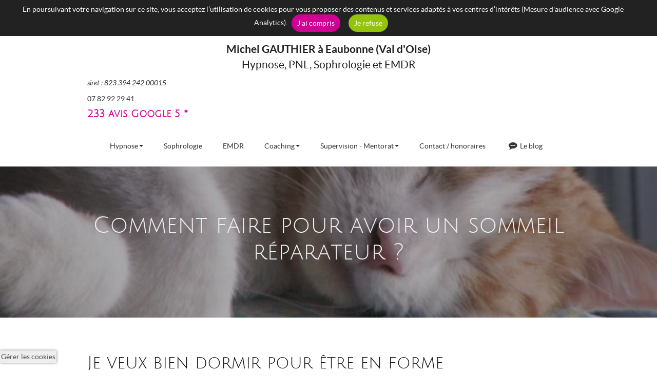

--- FILE ---
content_type: text/html; charset=utf-8
request_url: https://www.hypnose-reiki-coaching-eaubonne.fr/5/hypnose-pnl-comment-retrouver-le-sommeil-quand-on-est-stresse-et-sans-medicaments-val-d-oise
body_size: 12144
content:
<!DOCTYPE html><html lang="fr"><head><title>Comment retrouver le sommeil quand on est stressé, sans médicaments</title><link href="https://www.hypnose-reiki-coaching-eaubonne.fr/5/hypnose-pnl-comment-retrouver-le-sommeil-quand-on-est-stresse-et-sans-medicaments-val-d-oise" rel="canonical" /><link href="http://48907d406a33f2a16adb-8981303ea24aeace461818f4ba6edae9.r41.cf1.rackcdn.com/icons/touch/1480179028/apple-touch-icon-192x192-precomposed.png" rel="apple-touch-icon" /><meta content="892b883e" name="x-public-id" /><meta content="cabinet d&#39;hypnose et PNL à Eaubonne, Val d&#39;Oise (95), pour retrouver le sommeil, le calme, vaincre le stress, la confiance en soi, l&#39;image de soi" name="description" /><meta content="fr" name="language" /><meta charset="utf-8" /><meta content="Orson.io" name="generator" /><meta content="width=device-width" name="viewport" /><meta content="yes" name="apple-mobile-web-app-capable" /><meta content="black-translucent" name="apple-mobile-web-app-status-bar-style" /><meta content="true" name="HandheldFriendly" /><meta content="width" name="MobileOptimized" /><script src="https://www.google.com/recaptcha/api.js?render="></script><link href="data:image/png;base64, iVBORw0KGgoAAAANSUhEUgAAACAAAAAgCAIAAAD8GO2jAAAACXBIWXMAABcR
AAAXEQHKJvM/AAAHN0lEQVRIx22WW4wlRRnHf19V9bmfM5fdmWUWcHfZLIk7
IWo0xMhFJFzMPvDus88+EI1KMKgxSkxMfFCDl8QYQjASeSFETTCoRAyCEMGF
XTYLO+7swo47O2fmzJzTt6r6fOg+h8FY6VR3V1d/l39Vff+/vH3x6mDQc4QY
imZiJQYtJbENvAUbMSoAUYJKVIlRqEYA0QgYAIwR772zIiJlWVpriWE0GrnB
YDAYNKygsd00Bg14FevwACgIKqiY6iGCCqJMnWC0coD3OIsI3kdrjYYAOJsY
I9UME8GISGJRcMyaCEjtzkEEI+z7XHfJ9BfnDCDO2sSZImQBFLx6JUYog6+j
BoUoRAgQUEUVNaqoKrMeFMD7WDnw3qtqCKECLVbxyTRtNapExExDi7MeMMzG
QaaP1W0GnBFEEItYZ000hGqgWrBp9hFiHdu0mWpcZ5MMgMTaqsgUUqmANcY4
40uLNyREsQZAo4gV8BVCEOvAa7MGod5JU9N16qpVOBoFSwCv0SUmOlSIghEF
xVbwi4HAFBn5wJAwczPFdArR/8nA9JtN8SVBsp2sgkSEkGsxyVHJJ1ksyzIr
wBAN3vhCVS2Y2TWepNUyizEh1N4jCKRpLhvrZ5aXVnBzKJTg6r2PpcjGjU4D
QAV12W7W6reqDZamvt12gPcYx3hcOOeIUURaLbs9Snu9dp5HETULc/Ngq00+
GYOyswMCinGdPCvTSb49HBNodVtFRoAsMi4pKwQFhU630Wga13CNlg2KtYkx
NJ0p0sJF1MfgAKEzYG0tvvLqy5+589Nz84zTyV9e+OOpU6fmFhJVJPKbp54b
a+qjX1paWl1dPXF8EcvWSPtdyTJ+8qMfdzrtuf7ggQce6HYdUBTeaJK4dkcN
qWdrj8efevoPf35x4jFdfvenv/78V0+ubwwLYWvM08++/vvn/7Z2eXN9Y/jL
J5568rfPXBsRwDXlytX8e4/+4NpwN50Uzz33/GOP/XQ8is4hYt0om8SkY0xi
mnQSTLt/7KO3HDrCxpAz7/77k7fd2Tu4XECrz9l31q8/evPXHv6CCt94+LF+
/0BvQIA04/Enfp3l/tvfeqjX4dlnXnj17y+1W6Y6Qk5aibENDwIvvTZ6/e3z
PoSvPnLVNcoLa+9++StfancpYWvI6XNr111/w3e///T8fK/dnb/55C0KUTn9
1sV/nT77nW8+0u2Qptx++5133X6Hc4x3aTfbLs/ptlxQRHjz3OkTJ4/fc9+9
xuk/XnsxC7sHlg9VB+HNM+u9xc6nbv346bNvrL936cEHv3hwgQDjnLcvXDj5
sU8MljuF8J/t4vVXX7nv3tvGOe0Bw6E3TnoKiTBOeevsy0ePL95y0p28Odnd
2zp27MiBRVcVkHPn/jnXj6c+f/Tue27dGW+cOb8WYQK0SBb6a8PNseOdq/GH
v/jZ+SuXygamTQ7BeZeQJJB5dkY7Swd7h1fm8siFi1tra+fvv//+JpRw6fLu
9tbG6upxCyvLc0ePrIQwSSPOYOHwjTd85MrRrz/06OGV5ZtO3HTv5z6bGLzS
FEqfyZWr24sH59ISHG+8dWF19ZiChwvr28dvnDf1mePdtWsnjh4oAs7y5rn3
rls5PNevS1UBVzfJ0/TgYnvQoSkkEAM+zxsN59rNpoGGQYSV5aXL7203Wu2k
2Txy/XxQrm1lvU6r3ybkWZGzsbG5OL9wbOWQCj5jdxKLMvR6yUKb9nxbIy0h
FiQNjGUny0SaLnpvQIMaKz4dX1q/5EOcWzzgvR+Px51Op5W4WJRb1zbzvZFR
9q5tdjqdreEoYlzSLHzpXCPLslYjufL+5bvvumOhb0fDvbm53vxcf7ixIe9f
vHLdDYeqopyXZD6IsV6115a9VAdtiYoTDFilLPFl2ekkgA9gKAMiqNJwbA3T
pYU2UE7SpNUk+Gx3x3U7LRRTmWjQbNgIIHnBoCVVCckzbTelSEOzbeOUF50l
BBJBBByhYGmhXeTBF5NOtwvRp+Oms5LujJutloipWH64s9fp95ytS306zrvd
ZkWFWiIOBF+WIpKXvtNuqRAjqlhLDGqNQIxFZqzFsHd1U/aG426/g6CKGBBi
RMw+waBT/VKzZJ2BYpjxUT0UjRghavRihBgmu7smxqhTwqv+Uw21DKjodx+l
VX0gKkTizHo1K6jG+pMCipSKw9jKGEb2MV+c8v7/cr6CYqZqIM70gQFMVdSJ
xgJqTHTWeK3FWtQpGBpmXF/N/1AStZv9+qMma1UFo5iooriIDdE4j3iwSqDW
LbFm8ZpoZYaBKrWcqPES9kMoxCgVN6qooCqq4kzixBDB2vroG+sgTsWVsM9i
9WZnLzPFUuVhXQVXYkylk5xtujJErxjBR5xB0Bi9M6ZGRj+AoRI1H1ZiHzQx
RI+1WMF7jCVGQhndzmik0jNIiHnDOaXEl84ZYtjnwNX6B0y0QCWvjc7WGGOc
916sE5HCB2ttVNkb7f0XuJm1uW0TngAAAAAPdEVYdEpQRUctUXVhbGl0eQA3
Nd64NZAAAAARdEVYdEpQRUctQ29sb3JzcGFjZQAygQ0hJAAAABh0RVh0SlBF
Ry1Db2xvcnNwYWNlLU5hbWUAUkdCz/FA7gAAACF0RVh0SlBFRy1TYW1wbGlu
Zy1mYWN0b3JzADJ4MiwxeDEsMXgx5VHbuAAAAABJRU5ErkJggg==
" rel="shortcut icon" type="image/png" /><meta name="google-site-verification" content="4a0HAjMO_zCkkHznFP30ygYmpHCSpA6jw-3uQjk4suw" /><meta content="comment retrouver le sommeil quand on est stressé, et sans médicaments" property="og:title" />
<meta content="je veux dormir la nuit, avoir un sommeil réparateur pour me réveiller en pleine forme, être à 100% pour mon travail, faire du sport, avoir de l&#39;énergie. Je veux combattre mes insomnies" property="og:description" />
<meta content="https://lh3.googleusercontent.com/LLQXbXjw84v1kg8rSIJKHaakrCO6wUje-oenzbSZHy7gafgqjxmSBlF-xfLjbm8qVDe_Cr3zSNDBFACc9Lft0MENmFIOXfJLCgfpLtF0Oaz0eg=w1200" property="twitter:card" /><meta content="https://lh3.googleusercontent.com/LLQXbXjw84v1kg8rSIJKHaakrCO6wUje-oenzbSZHy7gafgqjxmSBlF-xfLjbm8qVDe_Cr3zSNDBFACc9Lft0MENmFIOXfJLCgfpLtF0Oaz0eg=w1200" property="og:image" /><script type="text/javascript">var site = {};
site.colors = {"mainColor":"#d00095","secondColor":"#93c409","thirdColor":"#2bd9e1","fourthColor":"#FFFFFF","fifthColor":"#333333","sixthColor":"#171717","mainFont":"Lato","secondFont":"JuliusSansOne","modularRatio":"1.333","buttonStyle":"flat","buttonBorderRadius":"50px","baseFontSize":"14px"};

var loadFonts = function(colors){

  var fontsNotLoad = ["ClearSans", "ClearSansThin", 'Helvetica', 'Monaco', "TitilliumLight"];
  var isNotGoogleFont = function(font){
    for (var i = 0; i < fontsNotLoad.length; i++) {
      if(fontsNotLoad[i] == font) return true
    }
    return false
  }

  var setSpaceForFontName = function(s){
    return s.replace(/([a-z])([A-Z])/g, '$1 $2');
  }

  var getGoogleFont = function(type, font){
    if (isNotGoogleFont(font)) return;
    if (type == 'mainFont') {
      css.innerHTML += "body { font-family: '"+ colors.mainFont+"' };";
    }else{
      css.innerHTML += " h1,h2,h3,h4,h5,h6 {'"+ colors.secondFont +"' }";
    }
    font = setSpaceForFontName(font);
    var fontsWeight = ':400,700';
    if (font === 'Roboto' || font === 'Open Sans') fontsWeight = ':300,400';
    fontsToLoad.push(font + fontsWeight);
  }

  var fontsToLoad = [];
  var css = document.createElement("style");
  css.type = "text/css";

  getGoogleFont('mainFont', colors.mainFont);
  getGoogleFont('secondFont', colors.secondFont);

  document.getElementsByTagName("head")[0].appendChild(css);

  WebFontConfig = {
    google: { families: fontsToLoad }
  };

  (function() {
    var wf = document.createElement('script');
    wf.src = ('https:' == document.location.protocol ? 'https' : 'http') +
      '://ajax.googleapis.com/ajax/libs/webfont/1.6.26/webfont.js';
    wf.type = 'text/javascript';
    wf.async = 'true';
    var s = document.getElementsByTagName('script')[0];
    s.parentNode.insertBefore(wf, s);
  })();
}

loadFonts(site.colors);</script><style type="text/css">#bodyBackgroundOverlay{
  background: white;
  position: fixed;
  width: 100%;
  left: 0;
  top: 0;
  bottom: 0;
  height: 100%;
  z-index: 999;
}

.lz-load {
    transition: opacity 0.3s ease-in-out;
    opacity: 0;
}
.lz-load.fade-in {
  opacity: 1;
  transition:none; /*transition prevent display of image in safari https://www.feelmproduction.com/13/nos-photos-portrait*/
}

#privateBackground{
  text-align:center;
  padding-top: 12%;
}

#privateBackground .fa-5{
  font-size: 6em;
}</style><meta name="csrf-param" content="authenticity_token" />
<meta name="csrf-token" content="EEx6mDMlZgyEoHhgE/QFDk9JLNpeXDkBu3tFqv3HO4rVVWsuQtD3XlqdFxJbZQ6r7eijBWinDkrWhTbdjZBWNg==" /></head><body><div class="bodyBackground"></div><div aria-hidden="true" class="pswp" role="dialog" tabindex="-1"><div class="pswp__bg"></div><div class="pswp__scroll-wrap"><div class="pswp__container"><div class="pswp__item"></div><div class="pswp__item"></div><div class="pswp__item"></div></div><div class="pswp__ui pswp__ui--hidden"><div class="pswp__top-bar"><div class="pswp__counter"></div><button class="pswp__button pswp__button--close" title="Close (Esc)"></button><button class="pswp__button pswp__button--fs" title="Toggle fullscreen"></button><button class="pswp__button pswp__button--zoom" title="Zoom in/out"></button><div class="pswp__preloader"><div class="pswp__preloader__icn"><div class="pswp__preloader__cut"><div class="pswp__preloader__donut"></div></div></div></div></div><div class="pswp__share-modal pswp__share-modal--hidden pswp__single-tap"><div class="pswp__share-tooltip"></div></div><button class="pswp__button pswp__button--arrow--left" title="Previous (arrow left)"></button><button class="pswp__button pswp__button--arrow--right" title="Next (arrow right)"></button><div class="pswp__caption"><div class="pswp__caption__center pi-text-light"></div></div></div></div></div><div class="bodyBackgroundContainer"><div id="bodyBackgroundOverlay"></div><header><section class="bgSection spacing-top-1  spacing-bottom-1 lazy-loaded" data-stamp="3faf3254ea3126c3" style=""><div class="bgSectionBackgroundColor" style="background-color: #ffffff; opacity: 1"></div><div class="container"><div class="row-fluid"><div class="span12"><div class="widgetContainer"><div class="spaceContainer xs"></div></div><div><div class="row-fluid"><div class="span12"><div class="widgetContainer"><div class="textContainer"><p class="ql-align-center"><a href="/" class="ql-size-large" style="color: rgb(34, 34, 34);"><strong>Michel GAUTHIER à Eaubonne (Val d'Oise)</strong></a><span class="ql-size-large" style="color: rgb(34, 34, 34);"><br></span><a href="/" class="ql-size-large" style="color: rgb(34, 34, 34);">Hypnose, PNL, Sophrologie et EMDR</a></p><p><em>siret&nbsp;: 823 394 242 00015</em></p><p>07 82 92 29 41</p><h4><strong style="color: rgb(208, 0, 149);">233 avis Google 5 *</strong></h4></div></div><div class="widgetContainer"><div class="menuContainer"><div class="navbar navbar-static-top"><div class="navbar-inner  "><button class="btn btn-navbar" data-target="#nav-56aa2e334f25c51413000045" data-toggle="collapse" type="button"><span class="icon-bar"></span><span class="icon-bar"></span><span class="icon-bar"></span></button><div class="nav-collapse collapse" id="nav-56aa2e334f25c51413000045"><ul class="nav pull-center"><li class="dropdown"><a class="dropdown-toggle" data-toggle="dropdown" href="#"><span></span>Hypnose<b class="caret"></b></a><ul class="dropdown-menu"><li><a href="/8/hypnose-pnl-coaching-eaubonne-val-d-oise-stress-addiction-" title="L&#39;hypnose et la PNL"><span></span>L&#39;hypnose et la PNL</a></li><li><a href="/5/hypnose-pnl-comment-retrouver-le-sommeil-quand-on-est-stresse-et-sans-medicaments-val-d-oise" title="Bien dormir"><span></span>Bien dormir</a></li><li><a href="/6/hypnose-pnl-arret-tabac-cigarette-drogues-fumer-addiction-val-d-oise-eaubonne" title="Arrêter de fumer"><span></span>Arrêter de fumer</a></li><li><a href="/10/hypnose-pnl-comment-perdre-du-poids-retrouver-ma-ligne-eaubonne-val-d-oise-hypnose" title="Perdre du poids"><span></span>Perdre du poids</a></li><li><a href="/11/arreter-de-stresser-au-travail-d-angoisser-retrouver-la-paix-hypnose-soprologie-val-d-oise" title="Arrêter de stresser"><span></span>Arrêter de stresser</a></li><li><a href="/12/hypnose-phobies-qui-bloquent-claustrophobie-agoraphobie-val-d-oise-hypnose-pnl" title="Phobies"><span></span>Phobies</a></li><li><a href="/13/hypnose-pnl-sexotherapie-vaginisme-erection-panne-frustration-ejaculation-therapie-val-d-oise" title="sexothérapie"><span class="ap-small-icon-heart"></span>sexothérapie</a></li></ul></li><li><a href="/43/[base64]" title="Sophrologie"><span></span>Sophrologie</a></li><li><a href="/47/[base64]" title="EMDR"><span></span>EMDR</a></li><li class="dropdown"><a class="dropdown-toggle" data-toggle="dropdown" href="#"><span></span>Coaching<b class="caret"></b></a><ul class="dropdown-menu"><li><a href="/51/[base64]" title="Gérer ses émotions"><span></span>Gérer ses émotions</a></li><li><a href="/44/therapie-de-couple" title="Thérapie de couple"><span></span>Thérapie de couple</a></li><li><a href="/41/charge-mentale-menagere-hypnose-coaching-pnl-stress-lacher-prise-etre-parfaite" title="la charge mentale ménagère"><span></span>la charge mentale ménagère</a></li><li><a href="/16/hypnose-pnl-comment-ne-plus-etre-un-paillasson-m-affirmer-avoir-confiance-en-moi-val-d-oise" title="confiance en soi"><span></span>confiance en soi</a></li><li><a href="/34/hypnose-pnl-comment-surmonter-un-burn-out-avec-quels-outils-comment-repartir-val-d-oise" title="burn out"><span></span>burn out</a></li><li><a href="/42/coaching-de-recherche-d-emploi-de-stage-d-apprentissage-a-eaubonne-val-d-oise-95" title="recherche d&#39;emploi"><span></span>recherche d&#39;emploi</a></li><li><a href="/17/hypnose-pnl-se-liberer-du-telephone-smartphone-temps-pour-soi-hypnose-val-d-oise" title="se libérer du téléphone"><span></span>se libérer du téléphone</a></li><li><a href="/9/hypnose-pnl-coaching-de-dirigeants-pour-y-voir-plus-clair-s-ameliorer-val-d-oise-coaching" title="coaching de dirigeants"><span></span>coaching de dirigeants</a></li><li><a href="/18/hypnose-pnl-probleme-ou-soucis-hypnose-val-d-oise-95" title="problème ou soucis ?"><span></span>problème ou soucis ?</a></li><li><a href="/19/hypnose-pnl-les-petits-singes-ou-ne-garder-que-ses-problemes-val-d-oise" title="les petits singes"><span></span>les petits singes</a></li><li><a href="/20/hypnose-pnl-levez-vous-du-canape-et-bougez-avec-hypnose-val-d-oise" title="levez-vous du canapé et bougez !"><span></span>levez-vous du canapé et bougez !</a></li><li><a href="/21/hypnose-pnl-comment-arreter-de-procrastiner-pour-faire-maintenant-et-pas-demain-val-d-oise" title="procrastination"><span></span>procrastination</a></li><li><a href="/22/hypnose-pnl-hyperhidrose-sudation-extreme-genante-mains-aisselle-val-d-oise-hypnose" title="hyperhidrose"><span></span>hyperhidrose</a></li><li><a href="/23/hypnose-pnl-comment-arreter-de-raler-grogner-brailler-pour-un-oui-pour-un-non-val-d-oise-hypnose" title="j&#39;arrête de râler"><span></span>j&#39;arrête de râler</a></li><li><a href="/26/hypnose-pnl-dysorgasmie-de-femme-je-neprouve-plus-de-plaisir-en-faisant-l-amour-val-d-oise" title="dysorgasmie féminine"><span></span>dysorgasmie féminine</a></li><li><a href="/29/hypnose-pour-rencontrer-l-autre-soyez-audacieux-apprenez-a-lui-parler-osez-val-d-oise" target="_blank" title="en amour, soyez audacieux"><span class="ap-small-icon-heart"></span>en amour, soyez audacieux</a></li></ul></li><li class="dropdown"><a class="dropdown-toggle" data-toggle="dropdown" href="#"><span></span>Supervision - Mentorat<b class="caret"></b></a><ul class="dropdown-menu"><li><a href="/50/mentoring-accompagnement-de-juniors" title="Mentorat"><span></span>Mentorat</a></li><li><a href="/49/supervision" title="Supervision"><span></span>Supervision</a></li></ul></li><li><a href="/1/hypnose-pnl-reiki-coaching-eaubonne-val-d-oise" title="Contact / honoraires"><span></span>Contact / honoraires</a></li><li><a href="/24/blog-hypnose-reiki-coaching-eaubonne-michel-gauthier-val-d-oise" title="Le blog"><span class="fa fa-commenting"></span>Le blog</a></li></ul></div></div></div></div></div></div></div></div><div class="widgetContainer"><div class="spaceContainer xs"></div></div></div></div></div></section></header><div class="mainContent"><section class="bgSection pi-custom-color pi-text-light spacing-top-1 parallax spacing-bottom-1 lazy-loaded" data-img-height="371" data-img-width="620" data-stamp="715c0c2029a7df94" data-url="https://lh3.googleusercontent.com/UD8UQLaw3Tq4QXY-Fwe18GgMI18me5xv8kBqOlVGaKNhWgLhqwFBOzU4CQUTto69ALETDj7pS7EMA1VXCQWBI7pgu7qjnzd1hwH1d5_5tLeWaA" style=""><div class="bgSectionBackgroundColor" style="background-color: #2f2f2f; opacity: 0.39"></div><div class="container"><div class="row-fluid"><div class="span12"><div class="widgetContainer"><div class="spaceContainer l"></div></div><div class="widgetContainer"><div class="textContainer"><h1 class="ql-align-center">Comment faire pour avoir un sommeil réparateur ?</h1></div></div><div class="widgetContainer"><div class="spaceContainer l"></div></div></div></div></div></section><section class="bgSection  lazy-loaded" data-stamp="f8d535b5c862075b" style=""><div class="bgSectionBackgroundColor" style=";"></div><div class="container"><div class="row-fluid"><div class="span12"><div class="widgetContainer"><div class="textContainer"><h2>Je veux bien dormir pour être en forme</h2><ul><li>«&nbsp;je <strong>n’arrive pas à dormir</strong>&nbsp;»,</li><li>«&nbsp;je ne dors plus ! que faire ?»</li><li>«&nbsp;je ne dors que 4h par nuit&nbsp;»</li><li>«&nbsp;<strong>je rêve du travail la nuit</strong>&nbsp;».&nbsp;</li><li>"<strong>même fatigué, je n'arrive pas à dormir</strong>"</li></ul><p>Et même en faisant une activité physique, ou en mangeant bio, vous faites des trop petites nuits, et votre sommeil n'est pas réparateur.</p><p>Vous vous réveillez fatigué, après une nuit à tourner en rond dans votre lit, avec un sommeil entrecoupé de longues périodes d'éveil.</p><p>Vous pensez avoir tout essayé, comme allumer la lumière, lire un livre et attendre que le sommeil revienne tout seul, sentir les paupières s'alourdir. Rien ne fonctionne. Le pire est quand vous regardez avec envie votre compagnon de lit qui dort comme un loir, d'un sommeil profond et réparateur, avec une belle respiration. Ce n'est pas juste !</p><p>Stop&nbsp;!</p></div></div><div class="widgetContainer"><div class="imageContainer lazy-loaded" data-stamp="9fcea54c04551e73"><div class="noLinkImage"><noscript class="lazy"><img alt="insomnie sommeil dormir la nuit se reposer hypnose" src="https://lh3.googleusercontent.com/z0p6NiITF23kT8CjBRsiZ7_xUnn9UYyHne9l8nCGmIEQyPY3F6uPgsWxVT9Lzvd4wJdLPcJNwdY0tAxNnpChzVa-6INEaBAE2UAHfgL0wUkqXqBvcT6DaCGu6PnR"></noscript><svg data-container="div.imageContainer" data-stamp="360137d4b06918cc" data-url="https://lh3.googleusercontent.com/z0p6NiITF23kT8CjBRsiZ7_xUnn9UYyHne9l8nCGmIEQyPY3F6uPgsWxVT9Lzvd4wJdLPcJNwdY0tAxNnpChzVa-6INEaBAE2UAHfgL0wUkqXqBvcT6DaCGu6PnR" viewbox="0 0 100 75.0"><rect fill="gray" fill-opacity="0" height="100%" width="100%"></rect></svg></div></div></div><div class="widgetContainer"><div class="textContainer"><h2>j'en ai assez de passer de mauvaises nuits. Je veux avoir les clés pour bien dormir&nbsp;</h2><p>Toutes ces&nbsp;<strong>vieilles pensées qui sont toujours là</strong>, sont comme des meubles inutiles posés au milieu d’une pièce. Je vais laisser&nbsp;votre inconscient faire le ménage&nbsp;! Rangement, tri, organisation, dépoussiérage, et mise à la poubelle afin que seul l’essentiel ne reste, bien mis en valeur, parfaitement et facilement accessible.</p><p>Ensuite, avec des exercices simples, je vous apprendrai à être autonome, pour le faire seul chez vous, et&nbsp;<strong>accéder enfin à un sommeil de qualité,</strong>&nbsp;réparateur, sans plus jamais se laisser envahir par des pensées parasitantes.</p><p>La nuit, on dort, on se repose&nbsp;!</p></div></div><div class="widgetContainer"><div class="imageContainer lazy-loaded" data-stamp="4331913de252d217"><div class="noLinkImage img-circle"><noscript class="lazy"><img alt="comment bien dormir" src="https://lh3.googleusercontent.com/MspkjKzAX5je_ORUQc-kV1EntFEEj6UhX7z3KMw8Ax-sZzY64vZymQZQHcyobHlBMOpzDLZXx4rvBWHXeZBcFHQHyzWq6p9-albHeurXmFDIM76V12ceJue3lMc"></noscript><svg data-container="div.imageContainer" data-stamp="4c7d0c5ad36caf39" data-url="https://lh3.googleusercontent.com/MspkjKzAX5je_ORUQc-kV1EntFEEj6UhX7z3KMw8Ax-sZzY64vZymQZQHcyobHlBMOpzDLZXx4rvBWHXeZBcFHQHyzWq6p9-albHeurXmFDIM76V12ceJue3lMc" viewbox="0 0 100 66.5625"><rect fill="gray" fill-opacity="0" height="100%" width="100%"></rect></svg></div></div></div><div class="widgetContainer"><div class="textContainer"><h2>combien de séances sont-elles nécessaires pour retrouver le sommeil ?</h2><p>Très souvent, dès les premières séances, votre sommeil s'améliore nettement.<br>Un ou deux séances supplémentaires vous permettrons d'apprendre les techniques pour passer de bonnes nuits. Clairement, vous <strong>deviendrez autonome</strong> sur le sujet.</p><p>Vous pourrez enfin regarder votre chat dormir sans en être jalouse ;)&nbsp;</p></div></div><div class="widgetContainer"><div class="textContainer"><h2 class="ql-align-justify">un cabinet à Eaubonne, dans le Val d'Oise, proche de chez vous</h2><p class="ql-align-justify">Mon cabinet à Eaubonne, dans le&nbsp;<strong>Val d'Oise (95)</strong>, vous attend afin de répondre à toutes vos questions, pour vous rassurer, pour vous prouver que c'est vous qui avez et qui gardez le contrôle.&nbsp;</p><h2><br></h2></div></div><div class="widgetContainer"><div class="linkContainer"><div class="link text-center"><a class="btn btn-primary   pull-center" href="/1/hypnose-pnl-reiki-coaching-eaubonne-val-d-oise" title="contact">contact</a></div></div></div></div></div></div></section></div><footer><section class="bgSection pi-text-light spacing-top-1  spacing-bottom-1 lazy-loaded" data-stamp="a5b875de351493a7" style=""><div class="bgSectionBackgroundColor" style="background-color: #181818; opacity: 1"></div><div class="container"><div class="row-fluid"><div class="span4"><div class="widgetContainer"><div class="textContainer"><p>MENU</p></div></div><div class="widgetContainer"><div class="textContainer"><p><a href="/2/journeys-galerie">Galerie</a><br><a href="/4/michel-gauthier-hypnose-eaubonne-95">A propos</a><br><a href="/1/contact-hypnose-reiki-coaching-eaubonne">Contact</a></p></div></div></div><div class="span4"><div class="widgetContainer"><div class="textContainer"><p>Réseaux sociaux</p></div></div><div class="widgetContainer"><div class="sharelinkContainer"><div class="sharelink text-left"><a href="https://www.facebook.com/eaubonnehmg/?fref=ts" target="_blank" title="Facebook"><span class="apico social-white apico-facebook"></span></a></div></div></div><div class="widgetContainer"><div class="textContainer"><p><a href="/35/mentions-legales-rgpd">mentions légales - RGPD</a></p></div></div></div><div class="span4"><div class="widgetContainer"><div class="textContainer"><p>Fièrement&nbsp;</p></div></div><div class="widgetContainer"><div class="textContainer"><p><a href="https://fr.orson.io" target="_blank">Créer un site internet&nbsp;<strong>♥</strong>&nbsp;&nbsp;Orson</a></p></div></div></div></div></div></section></footer><script type="text/javascript">(function(i,s,o,g,r,a,m){i['GoogleAnalyticsObject']=r;i[r]=i[r]||function(){
(i[r].q=i[r].q||[]).push(arguments)},i[r].l=1*new Date();a=s.createElement(o),
m=s.getElementsByTagName(o)[0];a.async=1;a.src=g;m.parentNode.insertBefore(a,m)
})(window,document,'script','//www.google-analytics.com/analytics.js','ga');

ga('create', 'UA-170785190-1', 'www.hypnose-reiki-coaching-eaubonne.fr');
ga('send', 'pageview');

var siteId = "892b883e";</script><div class="bodyBackgroundOverlay"></div></div><noscript id="deferred-styles"><link rel="stylesheet" media="all" href="https://945e69e9f57bd8a7f9a7-dde498fccb50b45f74aa952df6f23b83.ssl.cf1.rackcdn.com/assets/themes/classic/application-dcc5d5ece1877167465542c302bb308b.css" id="application-style" /><link rel="stylesheet" media="all" href="https://e05f433bf807fec52f1b-8b78f4a1c3cecae8e875354bda80d3db.ssl.cf1.rackcdn.com/5a5df279e487d56e9464deda/custom_5a5df279e487d56e9464deda.css" id="custom-style" /></noscript><script src="https://945e69e9f57bd8a7f9a7-dde498fccb50b45f74aa952df6f23b83.ssl.cf1.rackcdn.com/assets/themes/classic/application-e50e6b8bd788557d24212da962a945d3.js"></script><script src="https://945e69e9f57bd8a7f9a7-dde498fccb50b45f74aa952df6f23b83.ssl.cf1.rackcdn.com/assets/plugins-0290eef20131344227ad97aae8fd929d.js"></script><script src="https://945e69e9f57bd8a7f9a7-dde498fccb50b45f74aa952df6f23b83.ssl.cf1.rackcdn.com/assets/widgets_init-fc159364ad36163afa155e73fd5114a2.js"></script><script type="text/javascript">var afterRenderPage = [];
var sitePlugins = null;
var loadDeferredStyles = function() {
  var addStylesNode = document.getElementById("deferred-styles");
  var replacement = document.createElement("div");
  replacement.innerHTML = addStylesNode.textContent;
  document.head.appendChild(replacement)
  addStylesNode.parentElement.removeChild(addStylesNode);

  var bodyBackgroundOverlay = document.getElementById("bodyBackgroundOverlay");

  document.getElementById("application-style").onload = function () {
    bodyBackgroundOverlay.parentNode.removeChild(bodyBackgroundOverlay);
    initPlugins()
    alignMobileButton()
  };   
};
var raf = requestAnimationFrame || mozRequestAnimationFrame ||
    webkitRequestAnimationFrame || msRequestAnimationFrame;
if (raf) raf(function() { window.setTimeout(loadDeferredStyles, 0); });
else window.addEventListener('load', loadDeferredStyles);</script><script type="text/javascript">for (var i = 0; i < afterRenderPage.length; i++) {afterRenderPage[i].apply();};</script><style type="text/css">.alert-cookie-button{
  display: block;
  position: fixed; 
  bottom: 14px; 
  left: 0px; 
  box-shadow: gray 0px 0px 5px; 
  border-radius: 2px; 
  overflow: hidden;
  padding:2px;
  color:#555;
  background-color: #eee;
  cursor:pointer;
}</style><script type="text/javascript">var hasGoogleAnalytics = true
var analytics_id= 'UA-170785190-1'

var alert_translations = {
  'message': {
    'fr': "En poursuivant votre navigation sur ce site, vous acceptez l’utilisation de cookies pour vous proposer des contenus et services adaptés à vos centres d’intérêts (Mesure d'audience avec Google Analytics).",
    'en': "We use cookies to ensure that we give you the best experience on our website. If you continue without changing your settings, we'll assume that you are happy to receive all cookies from this website."
  },
  'buttonText': {
    'fr': "J'ai compris",
    'en': 'Got it'
  }
  ,
  'buttonTextCancel': {
    'fr': "Je refuse",
    'en': 'I refuse'
  },
  "preferenceButtonText": {
    'fr': "Gérer les cookies",
    'en': 'Cookie preferences'
  }
};
var pageLanguage = document.querySelector('html').getAttribute('lang')
if (pageLanguage=="fr" || pageLanguage=="en"){
  var showAnalyticsWarningBanner = function() {
    var firstElementInBody = document.querySelector('body').firstChild
    var alert = document.createElement('div')
    alert.classList.add( 'alert-cookie', 'text-center')

    var warningMessage = alert_translations['message'][pageLanguage],
      buttonText = alert_translations['buttonText'][pageLanguage],
      buttonTextCancel = alert_translations['buttonTextCancel'][pageLanguage]

    var text = document.createElement('span')
    text.innerText = warningMessage

    var discardButton = document.createElement('button')
    discardButton.classList.add('btn', 'btn-primary')
    discardButton.style.margin = "0 8px"
    discardButton.style.color = "white"
    discardButton.innerText = buttonText

    var cancelButton = document.createElement('button')
    cancelButton.classList.add('btn', 'btn-warning')
    cancelButton.style.margin = "0 8px"
    cancelButton.style.color = "white"
    cancelButton.innerText = buttonTextCancel

    // Adding the elements (text and discard button) to the info bar
    alert.appendChild(text)
    alert.appendChild(discardButton)
    alert.appendChild(cancelButton)

    discardButton.addEventListener('click', function() {
      CookieJar.set(document.location.host + '-orson', 'discard', 395 * 86400 * 1000);
      CookieJar.set(document.location.host + '-orson-ga', 'true', 90 * 86400 * 1000);
      alert.style.display = 'none';
    })

    cancelButton.addEventListener('click', function() {
      CookieJar.set(document.location.host + '-orson-ga', 'false', 90 * 86400 * 1000);
      window['ga-disable-' + analytics_id] = true;
      alert.style.display = 'none';
    })


    var pageBody = document.querySelector('body')
    pageBody.insertBefore(alert, firstElementInBody)
    return true
  };
  var showCookiePreferenceButton = function() {
    var button=document.createElement('div')
    button.classList.add('alert-cookie-button')
    button.innerHTML=alert_translations['preferenceButtonText'][pageLanguage]
    button.addEventListener('click', function() {
      var alert=document.querySelector('.alert-cookie')
      if (alert){
        alert.style.display = 'block';
      } else
        showAnalyticsWarningBanner()
      document.querySelector('.alert-cookie').scrollIntoView()
    })
    document.querySelector('body').appendChild(button)
  }
  document.addEventListener('DOMContentLoaded', function() {
    if ( hasGoogleAnalytics && (typeof CookieJar.get(document.location.host + '-orson') === 'undefined') ) {
      showAnalyticsWarningBanner()
    } 
    if (hasGoogleAnalytics){
      showCookiePreferenceButton()
    }
    if ( hasGoogleAnalytics && CookieJar.get(document.location.host + '-orson-ga' ) === 'false' ) {
      window['ga-disable-' + analytics_id] = true;
    }
  })
}</script></body></html>

--- FILE ---
content_type: text/plain
request_url: https://www.google-analytics.com/j/collect?v=1&_v=j102&a=646222548&t=pageview&_s=1&dl=https%3A%2F%2Fwww.hypnose-reiki-coaching-eaubonne.fr%2F5%2Fhypnose-pnl-comment-retrouver-le-sommeil-quand-on-est-stresse-et-sans-medicaments-val-d-oise&ul=en-us%40posix&dt=Comment%20retrouver%20le%20sommeil%20quand%20on%20est%20stress%C3%A9%2C%20sans%20m%C3%A9dicaments&sr=1280x720&vp=1280x720&_u=IEBAAAABAAAAACAAI~&jid=524218087&gjid=1083080434&cid=246797716.1762777067&tid=UA-170785190-1&_gid=1115102561.1762777067&_r=1&_slc=1&z=1590587051
body_size: -457
content:
2,cG-6LWN2XXZ5L